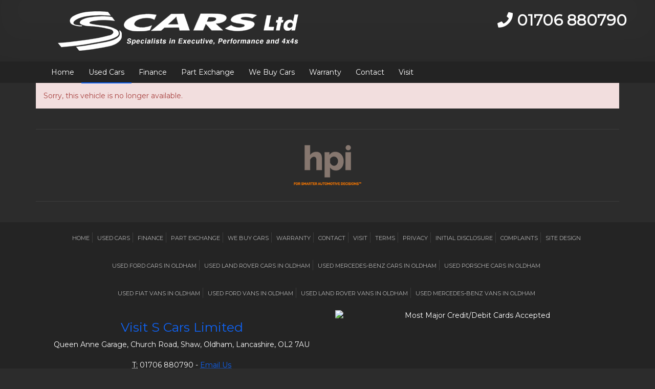

--- FILE ---
content_type: text/html; charset=UTF-8
request_url: https://www.scarsltd.co.uk/detail/1332756/used-ford-ranger-wildtrak-ecoblue-2-0-wildtrak-ecoblue-automatic-oldham
body_size: 13157
content:
<!DOCTYPE html>
<html lang="en">

    <head>
        <meta charset="utf-8">
        <meta http-equiv="X-UA-Compatible" content="IE=edge">
        <meta name="viewport" content="width=device-width, initial-scale=1">
        <title> For Sale in Oldham - S Cars Limited</title>
<meta name="description" content=",  For Sale In Oldham" />
<meta name="keywords" content="Prestige Cars Oldham, Performance Cars Oldham, Sports Cars Oldham, Prestige Car Dealer Lancashire, Super Cars Oldham, Part Exchange Cars, Cars Bought for Cash, Prestige Car Warranties, Oldham, Rochdale, Bury, Bolton, Ashton-under-Lyne, Stockport, Manchester, Lancashire, S Cars, scarsltd.co.uk" />     
<meta name="geo.position" content="53.575024,-2.098494" />
<meta name="geo.country" content="United Kingdom" />
<meta name="geo.placename" content="Oldham" />
<meta name="author" content="Azizi Media" />
<base href="https://www.scarsltd.co.uk/">        <!-- Bootstrap core CSS -->
        <link rel="stylesheet" href="https://maxcdn.bootstrapcdn.com/bootstrap/3.3.7/css/bootstrap.min.css" integrity="sha384-BVYiiSIFeK1dGmJRAkycuHAHRg32OmUcww7on3RYdg4Va+PmSTsz/K68vbdEjh4u" crossorigin="anonymous">
        <!-- Custom styles for this template -->
        <link href="https://use.fontawesome.com/releases/v5.12.0/css/all.css" rel="stylesheet">
        <link href="https://www.scarsltd.co.uk/css/style.css" rel="stylesheet">
                        <link href="https://www.scarsltd.co.uk/css/showroom.css" rel="stylesheet">
        		        	<meta property="og:image" content="https://www.dealermanager.co.uk/images/frontend/images/core/missing-large.gif" />	
            <link href="https://www.dealermanager.co.uk/css/frontend/flexslider.css" rel="stylesheet">
            <link rel="stylesheet" type="text/css" href="https://www.dealermanager.co.uk/css/frontend/jquery.fancybox.min.css">    
         
                <!-- Global site tag (gtag.js) - Google Analytics -->
<script async src="https://www.googletagmanager.com/gtag/js?id=UA-22217558-1"></script>
<script>
  window.dataLayer = window.dataLayer || [];
  function gtag(){dataLayer.push(arguments);}
  gtag('js', new Date());

  gtag('config', 'UA-22217558-1');
</script>

    </head>

    	<body onload="loadPlugin()">
		<!-- Header
================================================== -->
<div class="headerbg">
    <div class="container header">
        <div class="col-xs-12 col-sm-6">
				<a href=""><img src="images/logo.png" class="img-responsive center-block" alt="S Cars Limited"/></a>
        </div>
        <div class="col-xs-12 col-sm-6 tels">
           <a href="tel:01706880790"><i class="fa fa-phone"></i> 01706 880790</a></div>
    </div>
</div>
<div class="clearfix"></div>
<!-- NAVBAR
================================================== -->
<div class="navbar-wrapper">
  <div class="container">
    <div class="navbar navbar-default topnav" role="navigation">
      <div class="container">
        <div class="navbar-header" data-toggle="collapse" data-target="#topnav">
          <button type="button" class="navbar-toggle collapsed" data-toggle="collapse" data-target="#topnav">
            <span class="sr-only">Toggle navigation</span>
            <span class="icon-bar"></span>
            <span class="icon-bar"></span>
            <span class="icon-bar"></span>
          </button>
          <div class="navbar-brand">Menu</div>
        </div>
        <div class="navbar-collapse collapse" id="topnav">
			<ul class="nav navbar-nav">
				<li><a href="https://www.scarsltd.co.uk/">Home</a></li>
                                	<li class="active"><a href="https://www.scarsltd.co.uk/used-cars">Used Cars</a></li>
                                <li><a href="https://www.scarsltd.co.uk/finance">Finance</a></li>
                <li><a href="https://www.scarsltd.co.uk/part-exchange">Part Exchange</a></li>
                <li><a href="https://www.scarsltd.co.uk/we-buy-cars">We Buy Cars</a></li>
                <li><a href="https://www.scarsltd.co.uk/warranty">Warranty</a></li>
			    <li><a href="https://www.scarsltd.co.uk/contact">Contact</a></li>
                <li><a href="https://www.scarsltd.co.uk/location">Visit</a></li>                     
          </ul>
        </div>
      </div>
    </div>
  </div>
</div>
                        <div class="clearfix"></div>
        <!-- Main Site Container -->
        <div class="container marketing content"><div class="alert alert-danger" role="alert"><p>Sorry, this vehicle is no longer available.</p></div>
<div class="clearfix"></div>
<hr class="featurette-divider">
<div class="row">
<div class="logos">
    <div class="col-md-12">
        <img src="images/logo-hpi.png" class="img-responsive center" alt="HPI" />
    </div>
</div>
</div>
<hr class="featurette-divider">
</div>
<!-- Footer
      ================================================== -->

<div class="footer-colour">
<div class="base_links container">
	<ul class="list-inline">
		<li><a href="https://www.scarsltd.co.uk/">Home</a></li>
		<li><a href="https://www.scarsltd.co.uk/used-cars">Used Cars</a></li>
		         
		        
        <li><a href="https://www.scarsltd.co.uk/finance">Finance</a></li>
        <li><a href="https://www.scarsltd.co.uk/part-exchange">Part Exchange</a></li>
        <li><a href="https://www.scarsltd.co.uk/we-buy-cars">We Buy Cars</a></li>
        <li><a href="https://www.scarsltd.co.uk/warranty">Warranty</a></li>
		<li><a href="https://www.scarsltd.co.uk/contact">Contact</a></li>
        <li><a href="https://www.scarsltd.co.uk/location">Visit</a></li> 
		<li><a href="https://www.scarsltd.co.uk/terms">Terms</a></li>
		<li><a href="https://www.scarsltd.co.uk/privacy">Privacy</a></li>
		<li><a href="https://www.scarsltd.co.uk/docs/initial-disclosure-document.pdf" target="_blank">Initial Disclosure</a></li>
		<li><a href="https://www.scarsltd.co.uk/complaints">Complaints</a></li>
		<li><a href="https://www.azizimotors.co.uk/" target="_blank">Site Design</a></li>
	</ul>
</div>
<div class="container base_links">
<ul class="list-inline">
<li><a href="https://www.scarsltd.co.uk/used-cars/FORD">Used FORD Cars in Oldham</a></li>
<li><a href="https://www.scarsltd.co.uk/used-cars/LAND%20ROVER">Used LAND ROVER Cars in Oldham</a></li>
<li><a href="https://www.scarsltd.co.uk/used-cars/MERCEDES-BENZ">Used MERCEDES-BENZ Cars in Oldham</a></li>
<li><a href="https://www.scarsltd.co.uk/used-cars/PORSCHE">Used PORSCHE Cars in Oldham</a></li>
</ul>
</div>
<div class="container base_links">
<ul class="list-inline">
<li><a href="https://www.scarsltd.co.uk/used-vans/FIAT">Used FIAT Vans in Oldham</a></li>
<li><a href="https://www.scarsltd.co.uk/used-vans/FORD">Used FORD Vans in Oldham</a></li>
<li><a href="https://www.scarsltd.co.uk/used-vans/LAND%20ROVER">Used LAND ROVER Vans in Oldham</a></li>
<li><a href="https://www.scarsltd.co.uk/used-vans/MERCEDES-BENZ">Used MERCEDES-BENZ Vans in Oldham</a></li>
</ul>
</div>
<div class="footer">
	<div class="container">
		<div class="col-md-6 text-center">
			<h2>Visit S Cars Limited</h2>
<address>
Queen Anne Garage, Church Road, Shaw, Oldham, Lancashire, OL2 7AU<br/><br/>
<abbr title="Telephone">T:</abbr> 01706 880790 - <abbr title="Email"><span id="e786641526">[javascript protected email address]</span><script type="text/javascript">/*<![CDATA[*/eval("var a=\"PLb1gAcqw0YkjpDEWeTIU5HiSQR8o7@9m+BMhJs4VCt-r_v2OaNn3du6Kf.XylGFxzZ\";var b=a.split(\"\").sort().join(\"\");var c=\"XC3_XpX-C.X3yrb-6bln\";var d=\"\";for(var e=0;e<c.length;e++)d+=b.charAt(a.indexOf(c.charAt(e)));document.getElementById(\"e786641526\").innerHTML=\"<a href=\\\"mailto:\"+d+\"\\\">Email Us</a>\"")/*]]>*/</script></abbr> </address>
		</div>
		<div class="col-md-6 text-center">
						<img src="https://www.dealermanager.co.uk/images/frontend/cards.png" alt="Most Major Credit/Debit Cards Accepted" class="center-block"/>
		</div>
		<div class="clearfix" id="base"></div>
<br>
<div class="text-center"><p>S Cars Limited are a credit broker and not a lender, we are  authorised and regulated by the Financial Conduct Authority. FCA No: 654400. We can introduce you to a limited number of finance providers. We do not charge fees for our Consumer Credit services. We typically receive a payment(s) or other benefits from finance providers should you decide to enter into an agreement with them, typically either a fixed fee or a fixed percentage of the amount you borrow. The payment we receive may vary between finance providers and product types. The payment received does not impact the finance rate offered. All finance applications are subject to status, terms and conditions apply, UK residents only, 18&rsquo;s or over, Guarantees may be required.</p>
<p>Registered in England &amp; Wales: 04365329 Registered Office Address: Queen Anne Garage, Church Road, Shaw OL2 7AU<br />Data Protection No : ZA432037 VAT Reg No : 803199044 </p></div>
	</div>
</div>
</div>
		<!-- Bootstrap core JavaScript
		================================================== -->
		<!-- Placed at the end of the document so the pages load faster -->
		<script src="https://ajax.googleapis.com/ajax/libs/jquery/1.12.4/jquery.min.js"></script>
		<script src="https://maxcdn.bootstrapcdn.com/bootstrap/3.3.7/js/bootstrap.min.js" integrity="sha384-Tc5IQib027qvyjSMfHjOMaLkfuWVxZxUPnCJA7l2mCWNIpG9mGCD8wGNIcPD7Txa" crossorigin="anonymous"></script>
		<!-- Parallax -->
       <script src="https://www.dealermanager.co.uk/js/frontend/parallax.min.js"></script>
		<script src="https://www.dealermanager.co.uk/js/frontend/jquery.cookiesdirective.js"></script>
        <script>
        $(document).ready(function(){
            // Cookie setting script wrapper
            var cookieScripts = function () {
                // Internal javascript called
                console.log("Running");
            }	
            $.cookiesDirective({
                privacyPolicyUri: 'privacy',
                explicitConsent: false,
                position : 'bottom',
                scriptWrapper: cookieScripts, 
                cookieScripts: 'Google Analytics ', 
                backgroundColor: '#52B54A',
                linkColor: '#ffffff'
            });
        });
        </script> 
		<!-- IE10 viewport hack for Surface/desktop Windows 8 bug -->
		<script src="https://www.dealermanager.co.uk/js/frontend/ie10-viewport-bug-workaround.js"></script>
        		
        		        <script src="https://www.dealermanager.co.uk/js/frontend/jquery.flexslider.js"></script>
			<script>
            $(window).load(function() {
              // The slider being synced must be initialized first
              $('#carousel').flexslider({
                animation: "slide",
                controlNav: false,
                animationLoop: false,
                slideshow: false,
                itemWidth: 64,
                itemMargin: 5,
				smoothHeight: true,
                asNavFor: '#slider'
              });
               
              $('#slider').flexslider({
                animation: "slide",
                controlNav: false,
                animationLoop: false,
                slideshow: false,
				smoothHeight: true,
                sync: "#carousel"
              });
            });
            </script>
            <script src="https://www.dealermanager.co.uk/js/frontend/jquery.fancybox.min.js"></script>
			<script>
                $("[data-fancybox]").fancybox({
                    // Options will go here
                });
            </script> 
			<script src="https://www.dealermanager.co.uk/js/frontend/script.js"></script>
            <script>
                    
            $('h2.section span').click(function(){
                var className = $(this).attr('class');
                $(this).addClass('active').siblings().removeClass('active');
                $("#" + className).addClass('active').siblings().removeClass('active');
            });
            $('select.section').change(function(){
                var className = $(this).val();
                $("#" + className).addClass('active').siblings().removeClass('active');
            });
            </script>
            <script>
                $(function () {
                   var activeTab = $('[href="' + location.hash + '"]');
                   activeTab && activeTab.tab('show');
                });
            </script>            
		        
				        
		<script>
            // Animated Scroll To Top
            $("a.top").click(function() {
                $("html, body").animate({
                    scrollTop: 0
                }, "slow");
                return false;
            });
        </script>        
		<script>
		
            var bottom = $('.topnav').offset().top;
            $(window).scroll(function() {
                if ($(this).scrollTop() > bottom) {
                    $('.topnav').addClass('navbar-fixed-top');
                } else {
                    $('.topnav').removeClass('navbar-fixed-top');
                }
            });
            $(function() {
                $('[data-toggle="tooltip"]').tooltip()
            })
        </script>
</body>

</html>

--- FILE ---
content_type: text/css
request_url: https://www.scarsltd.co.uk/css/style.css
body_size: 21605
content:
@import url('https://fonts.googleapis.com/css?family=Montserrat:300,400');
/* GLOBAL STYLES
-------------------------------------------------- */
/* Padding below the footer and lighter body text */

body {
	color: #FFF;
	font-size: 14px;
	font-family: 'Montserrat', sans-serif;
	background-color: #2c2c2c;
}
#impliedsubmit{
	background-color:#C00;
	padding:5px;
	width:100%;
}
/* CUSTOMIZE THE NAVBAR
-------------------------------------------------- */

.center {
    text-align: center;
}
.marketing {
    padding-bottom: 20px;
}
/* Special class on .container surrounding .navbar, used for positioning it into place. */

.navbar-wrapper {
    z-index: 20;
    width: 100%;
    background: #232323;
}
/* Flip around the padding for proper display in narrow viewports */

.navbar-wrapper > .container {
    padding-right: 0;
    padding-left: 0;
}
.navbar-wrapper .navbar {
    padding-right: 15px;
    padding-left: 15px;
    margin: 0;
}
.navbar-wrapper .navbar .container {
    width: auto;
    max-width: 1170px;
}
.navbar-nav>li>a {
	padding-top: 7px;
	padding-bottom: 7px;
}
.navbar {
    min-height: 20px;
}
.nav>li>a {
    padding: 10px 14px;
}
.navbar-toggle {
    margin-top: 5px !important;
    margin-bottom: 5px !important;
}
.navbar-default .navbar-toggle:focus, .navbar-default .navbar-toggle:hover {
    background-color: #fff;
}
.navbar-default .navbar-nav>.active>a,
.navbar-default .navbar-nav>.active>a:hover,
.navbar-default .navbar-nav>.active>a:focus {
	color: #fff;
    background: none;
    text-shadow: none;
    box-shadow: 0 2px 0 #0f63f5;
}
.navbar-default .navbar-nav>li>a:hover,
.navbar-default .navbar-nav>li>a:focus {
    color: #fff;
	text-shadow:none;
	background:#2c2c2c;
}
.navbar-default .navbar-nav>.open>a,
.navbar-default .navbar-nav>.open>a:hover,
.navbar-default .navbar-nav>.open>a:focus {
    color: #fff;
	text-shadow:none;
	background:#2c2c2c;
}
.navbar-default {
    background-color: #232323;
    border-color: #232323;
}
.navbar-default .navbar-nav>li>a {
	color: #fff;
	text-shadow: none;
}
.topnav .navbar-brand {
    display: none;
}
.dropdown-menu>li>a {
	display: block;
	padding: 3px 20px;
	clear: both;
	line-height: 1.42857;
	color: #fff;
	white-space: nowrap;
}
.navbar-default .navbar-toggle {
    border-color: #242424;
}
.navbar-default .navbar-collapse, .navbar-default .navbar-form {
    border-color: #2a2a2a;
}
.navbar-default .navbar-toggle .icon-bar {
    background-color: #0f63f5;
}
/* CUSTOMIZE THE HEADER
-------------------------------------------------- */

.header {
    padding: 20px 0;
    display: block;
}
.headerbg {
    /* box-shadow: inset 0 -20px 25px rgba(0,0,0,0.1); */
    box-shadow: inset 0 -40px 50px rgba(0,0,0,0.05);
    border: none;
}
.header .tels {
	line-height: 40px;
	text-align: right;
	font-size: 30px;
	padding: 0px 0 0px;
	position: relative;
	font-weight: bold;
}
.header .tels.withsubline {
    padding-top: 10px;
}
.header .tels span {
	font-size: 21px;
	font-weight: bold;
}
.header .tels small {
    font-size: 14px;
    position: absolute;
    right: 0;
    bottom: -20px;
    font-weight: bold;
}
.header h2 {
    color: #0f63f5;
    margin: 0;
    font-size: 24px;
}
.header h2 a:hover {
    text-decoration: none;
}
.header .tels small {
    font-size: 14px;
    position: absolute;
    right: 0;
    bottom: -20px;
    font-weight: bold;
}
.header .tels a {
    color: #fff;
}
.header .tels a:hover {
    text-decoration: none;
}
.header .btn-social {
    background: #fff;
    border: solid 1px #eaeaea;
    color: #354144;
    padding: 5px 10px;
    line-height: 30px;
}
.header .btn-social .fa {
    font-size: 25px;
    vertical-align: middle;
    padding: 0;
    margin: 0 10px 0 0;
}
.openingHours {
    width: 220px;
}
.openingHours td {
	background: #fff;
	font-family: BlairITCStd;
	font-size: 11px;
}
.openingHours .table {
    margin: 0;
}
.t1_contact {
    width: 360px;
    margin-right: 40px;
}
.contact-hours {
    position: relative;
    display: inline-block;
    zoom: 1;
    * display: inline;
    vertical-align: top;
    width: 100%;
    margin: 0 0 10px;
    padding: 0;
    list-style: none;
    line-height: 20px;
}
.contact-hours .active {
    color: #0f63f5;
}
.contact-hours ul li {
    width: 100%;
    font-size: 12px;
}
.contact-hours span {
    width: 50%;
    float: left;
}
.dot {
    float: left;
    padding: 3px;
}
.header small.tag {
    /* 
	BEFORE STRAPLINE
	===================
	font-size:21px;
	font-weight:bold;
	height:40px;
	text-align:center;
	display:block;
	width:100%;
*/
    
    font-size: 22px;
    font-weight: bold;
    display: block;
    width: 100%;
    line-height: 25px;
    padding-top: 0px;
    text-align: center;
}
.header .table {
    font-size: 20px;
    min-width: 170px;
    float: right;
    margin: 30px 0;
    padding: 0;
    line-height: 30px;
    width: 170px;
    height: 60px;
}
.header .table td,
.header .table tr {
    border: none;
    padding: 0;
}
/* CUSTOMIZE THE CAROUSEL
-------------------------------------------------- */
/* Carousel base class */

.carousel {
    height: auto;
    margin-left: auto;
    margin-right: auto;
}
/* Since positioning the image, we need to help out the caption */

.carousel-caption {
    z-index: 10;
    right: 10%;
    left: 10%;
    bottom: 5%;
}
/* Declare heights because of positioning of img element */

.carousel .item {
    height: auto;
    max-height: 500px;
    background-color: #a9a9a9;
}
.carousel .item h1 {
    text-shadow: 0 1px 2px rgba(0, 0, 0, 0.8), 0 0 20px rgba(0, 0, 0, 0.8);
    font-size: 35px;
}
.carousel .item h1 em {
    font-style: normal;
    background-color: rgba(0, 0, 0, 0.5);
    padding: 10px 10px;
}
.carousel-inner > .item > img {
    width: 100% !important;
    max-width: none !important;
    min-width: none !important;
    height: auto;
    margin: 0 auto;
}
.carousel .item .btn-lg {
    font-size: 15px;
}
.carousel.stock {
    margin-bottom: 0 !important;
    min-height: 0 !important;
}
.carousel.stock .item {
    min-height: auto !important;
}
#scrollingStock.carousel .item {
    min-height: 0 !important;
    background: none !important;
}
#scrollingStock.carousel .item .thumbnail {
    margin-top: 10px;
    margin-bottom: 10px;
}
#scrollingStock.carousel .item .thumbnail .caption h3 {
    padding: 0;
    margin: 0 0 10px;
    font-size: 15px;
}
#scrollingStock.carousel .item .thumbnail .caption .btn {
    width: 100%;
}
#scrollingStock.carousel .carousel-control {
    background: none !important;
    color: #666 !important;
    width: 30px;
}
#scrollingStock.carousel .carousel-control.left span.glyphicon,
#scrollingStock.carousel .carousel-control.right span.glyphicon {
    font-size: 10px !important;
    background: #000;
    color: #fff;
    border-radius: 15px;
    line-height: 30px;
    width: 30px;
    height: 30px;
    text-shadow: none;
}
#scrollingStock.carousel .carousel-control.left {
    left: 10px;
}
#scrollingStock.carousel .carousel-control.right {
    right: 10px;
}
#scrollingStock h2 {
    margin: 0;
    padding: 0;
}
#scrollingStock h3 {
    font-size: 20px;
}
.rev_slider_wrapper .featured{
	width:100%;
	font-size:24px;
	font-weight:700;
	border:1px solid #fff;
}
.sliderbar{
	width:100%;
	float:left;
	padding-top:10px;
	padding-bottom:10px;
	background: #0f63f5;
	text-align:center;
	margin-bottom:20px;
}
.sliderbar .white{
	color:#fff;
	font-size:20px;
	text-transform:uppercase;
	text-align:center;
}
/* SEARCH BAR
-------------------------------------------------- */

.search {
    margin-top: 20px;
}
.search .navbar-brand,
.search .navbar-brand:hover,
.search .navbar-nav>li>a {
    padding-top: 14px;
    color: #fff;
}
.search .navbar-brand {
    font-size: 13px;
}
.search .navbar-nav>li>a {
    padding-bottom: 16px;
}
.search .navbar-nav>li>a:hover {
    text-decoration: none;
}
#SearchForm{
	margin-bottom:10px;
}
/*
.navbar-form{
  padding-top:5px;
  padding-bottom:0;
  margin-top:0;
  margin-bottom:5px;
}
.navbar-brand{
  font-size:13px;
  padding-top:0;
  padding-bottom:0;
  height: 42px;
  line-height:42px;
}
.form-control{
  padding-top:0;
  padding-bottom:0;
  height: 32px;
}*/
/* MARKETING CONTENT
-------------------------------------------------- */
/* Center align the text within the three columns below the carousel */

.marketing .col-lg-3,
.marketing .col-lg-4 {
    margin-bottom: 20px;
    text-align: center;
}
.marketing h2 {
    font-weight: normal;
}
.marketing .col-lg-3 p,
.marketing .col-lg-4 p {
    margin-right: 10px;
    margin-left: 10px;
}
.circles h2 {
    font-size: 18px;
}
.icon {
    width: 80px;
    height: 80px;
    display: block;
    background: #eee;
    border-radius: 40px;
    margin: 0 auto;
    text-align: center;
    box-shadow: inset -20px -20px 30px #ddd;
}
.icon span.glyphicon {
    line-height: 80px;
    font-size: 35px;
    width: 80px;
    text-align: center;
    text-shadow: 1px 1px 0 rgba(255, 255, 255, 0.5);
}
/* Featurettes
------------------------- */

.featurette-divider {
    margin: 20px 0;
    /* Space out the Bootstrap <hr> more */
}
/* Thin out the marketing headings */

.featurette-heading {
    font-weight: 300;
    line-height: 1;
    letter-spacing: -1px;
    font-size: 35px !important;
}
#map-canvas {
    width: 100%;
    height: 500px;
}
.mapdir{
	margin-top:20px;
	background:#fff;
}
.adp-directions {
    width: 100%;
}
.datepicker{
	color:#333 !important;
}
/* RESPONSIVE CSS
-------------------------------------------------- */

@media (min-width: 768px) {
    /* Navbar positioning foo */
    
    .navbar-wrapper {
        /*margin-top: 20px;*/
    }
    .navbar-wrapper .navbar {
        padding-right: 0;
        padding-left: 0;
    }
    /* The navbar becomes detached from the top, so we round the corners */
    
    .navbar-wrapper .navbar {}
    /* Bump up size of carousel content */
    
    .carousel-caption p {
        margin-bottom: 20px;
        font-size: 21px;
        line-height: 1.4;
    }
    .featurette-heading {
        font-size: 50px;
    }
}
@media (min-width: 992px) {
    .featurette-heading {
        margin-top: 20px;
        color: #151515;
    }
}
@media (max-width: 876px) {
    .weather,
    .clocks {
        display: none;
    }
}
@media (max-width: 950px) {
    .navbar-wrapper .container {
        padding: 0;
    }
}
@media (max-width: 992px) {
    .header {
        text-align: center;
    }
    .header img {
        max-width: 100%;
        width: auto;
        height: auto
    }
    .header table {
        float: none !important;
        margin: 0 auto 20px !important;
    }
}
/* FOOTER
-------------------------------------------------- */

.footer {
    padding-top: 10px;
    color: #fff;
}
.footer-colour{
	background-color: #242424;
	padding-bottom: 30px;
}
/* SHOWROOM */

#datepicker {
    padding: 10px;
    background: #fff;
}
.submit {
    margin: 20px 0;
}
span.required {
    color: #F00;
}
#finexample .control-label {
    text-align: right;
}
/* Showroom */

.sold {
    position: absolute;
    left: 15px;
    top: 0;
}
h2.pull-right {
    margin: 0;
}
.finance h2 {
    margin: 10px 0 20px !important;
    padding: 0 0 10px !important;
    border-bottom: solid 1px #eee !important;
    font-size: 30px !important;
}
.finance .alert {
    margin: 20px 0 0;
}
.finance label {
    display: block;
    font-weight: bold;
    margin: 0;
}
.finance .col-sm-4 {
    margin-bottom: 10px;
}
.alert {
    border-radius: 0 !important;
    border: none;
}
.red {
    background: #d90000;
}
.red span {
    font-size: 20px;
    font-weight: 700;
}
.red-alert-link,
.red-alert-link:hover {
    color: #fff;
}
.black {
    color: #000;
}
.pagination {
    margin: 0 0 20px;
}
.finance h2 {
    margin: 10px 0 20px;
    padding: 0 0 10px;
    border-bottom: solid 1px #eee;
}
li.cleared {
    border-top: 1px solid #ccc;
}
#slider .slides {
    margin: 0;
}
.clear {
    clear: both;
}
.news .thumbnail {
    margin: 0 20px 20px 0;
    width: 200px;
    height: auto;
}
.news .thumbnail img {
    width: 100%;
    height: auto;
    display: block;
}
.news .image {
    float: right;
    margin: 0 0 20px 20px;
    display: block;
}
.ibs {
    margin-top: 23px !important;
    margin-bottom: 23px !important;
}
.logos img {
    margin: 10px auto;
}
.base_links {
    padding-top: 20px;
    text-align: center;
}
.base_links a {
    color: #b5b5b5;
    font-size: 11px;
    text-transform: uppercase;
}
.base_links a:hover,
.base_links .active a {
    color: #0f63f5;
    text-decoration: none;
}
.base_links li {
    border-right: solid 1px #3c3c3c;
    margin-bottom: 4px;
}
.base_links li:last-child {
    border-right: none;
}
@media (max-width: 992px) {
	.car {
		min-height: 214px !important;
	}	
}
@media (max-width: 768px) {
    #myCarousel {
        display: none;
    }
    .carousel .item .btn-lg {
        padding: 10px !important;
        font-size: 13px !important;
        line-height: 13px !important;
    }
    .carousel .item h1 {
        font-size: 20px;
    }
    .header,
    .header img {
        margin: 0 auto;
    }
    .header .tels {
        text-align: center !important;
    }
    .header .tels small {
        text-align: center !important;
        left: 0;
        width: 100%;
    }
    .header .tels {
        line-height: 30px;
        text-align: right;
        font-size: 24px;
        padding: 10px 0 17px;
        position: relative;
    }
    .header .tels span {
        font-size: 24px;
    }
    .desktop {
        display: none;
    }
	.car {
		min-height: 248px !important;
	}	
}

@media (max-width: 500px) {
    .topnav .navbar-brand,
    .topnav .navbar-brand:hover {
        display: block;
        color: #fff;
        padding-top: 15px;
        font-size: 12px;
    }
}
/*
@media (max-width: 768px) {
	.gauge{
		width: 100% !important;
		float: none !important;
		margin:0 0 60px !important;
	}
	.fulldetails ul.emissions {
		width: 100% !important;
	}
}
*/
.label-danger {
    background-color: #0048a1;
}
hr.showroom {
    border-color: #3c3c3c;
}
.btn-danger {
    font-size: 20px;
    color: #FFF;
}
h1.sectionhead {
    /*text-align: center;*/
}
.wheretogo{
	background:#242424;
	padding:30px 0;
	margin:0;
}
.wheretogo h2{
	color:#fff;
	text-align:center;
	margin:0 0 20px;
	padding:0;
	font-size:23px;
}
.wheretogo .radio-inline{
	color:#fff;
}
.brands {
    text-align: center;
	/*padding:20px;*/
}
.brands a{
	/*background:rgba(255,255,255,0.8);
	border-radius:50%;*/
	display:inline-block;
	margin-top:2px;
	margin-bottom:2px;
	padding:7px;
}
/*.brands a:hover{
	background:rgba(255,255,255,1.0);
	border-radius:50%;
	display:inline-block;
}*/
.brands img {
	margin: 0;
}
.boxhome{
	padding:0;
	margin:0;
	position:relative;
	overflow:hidden;
	cursor:pointer;
}
.boxhome h2{
	position:absolute;
	top:50%;
	left:50%;
	transform: translate(-50%,-50%);
	-webkit-transform: translate(-50%,-50%);
	margin:0;
	padding:0;
	color:#fff;
	display:block;
	width:100%;
	text-align:center;
	font-size:35px;
	text-shadow:1px 1px 0 rgba(0,0,0,0.8),0 0 600px #000;
	z-index:5;
}
.boxhome a{
	position:absolute;
	left:0;
	right:0;
	top:0;
	bottom:0;
	width:100%;
	height:100%;
	z-index:6;
}
.boxhome .shadow{
	background:rgba(0,0,0,0.5);
	position:absolute;
	left:0;
	right:0;
	bottom:0;
	top:0;
	width:100%;
	height:100%;
	transition: all .6s ease-in-out;
	-webkit-transition: all .6s ease-in-out;
}
.boxhome:hover .shadow{
	background:rgba(0,0,0,0.7);
}
.img a {
    display: block;
    position: relative;
    padding: 0;
    margin: 0;
    text-decoration: none;
    transition: all .5s;
    -webkit-transition: all .5s;
}
.img a span {
    display: block;
    position: absolute;
    top: 20px;
    left: 0;
    padding: 15px;
    background: #d10101;
    color: #fff;
    font-weight: bold;
    text-transform: uppercase;
    transition: all .5s;
    -webkit-transition: all .5s;
}
.img.right a span {
    left: auto;
    right: 0;
    transition: all .5s;
    -webkit-transition: all .5s;
}
.img a:hover span {
    background: #000;
    color: #fff;
    transition: all .5s;
    -webkit-transition: all .5s;
}
.underline {
    padding: 0 0 20px 0;
    font-size: 20px;
}
.ddfm label {
    width: 100%;
}
.ddfm .form-control {
    margin-bottom: 30px;
}
.ddfm .form-control .date {
    width: 40%;
}
.ddfm .fmverify,
.ddfm .fmdate {
    width: 20%;
    height: 34px;
    padding: 6px 12px;
    font-size: 14px;
    line-height: 1.42857143;
    color: #555;
    background-color: #fff;
    background-image: none;
    border: 1px solid #ccc;
    border-radius: 4px;
    margin-bottom: 30px;
}
.required {
    color: #F00;
}
.ddfm img {
    margin: 0 10px;
}
.disclaimer {
    padding: 10px 0;
}
/* Car of the Week - Image Section */

.t1_home_featured .t1_feature_image {
    position: relative;
    z-index: 1;
    margin: 0 !important;
    overflow: hidden;
    cursor: pointer;
}
.t1_home_featured {
	float: left;
	padding: 10px;
	margin-top: 20px;
}
.t1_home_featured .t1_feature_image h3 {
    position: absolute;
    bottom: 20px;
    left: 0;
    z-index: 2;
    height: 40px;
    line-height: 40px;
    padding: 0 20px;
    margin: 0;
    font-size: 20px;
    font-weight: 400;
    color: #fff;
    background-color: #0f63f5;
}
.t1_home_featured .t1_feature_image img {
    position: relative;
    z-index: 1;
    width: 100%;
    height: auto;
    left: -15px;
}
/* Car of the Week - Information Section*/

.t1_home_featured .t1_feature_info {
    position: relative;
    z-index: 1;
    float: left;
}
.t1_home_featured .t1_feature_info h1,
.t1_home_featured .t1_feature_info h2 {
    padding: 0;
    margin: 0 0 20px;
}
.t1_home_featured .t1_feature_info h1 {
    font-size: 24px;
    font-weight: 700;
    line-height: 30px;
}
.t1_home_featured .t1_feature_info h2 {
    font-size: 24px;
    font-weight: 700;
    line-height: 40px;
}
.t1_home_featured .t1_feature_info .t1_cta {
    margin: 20px 0;
}
.btn-success,
.btn-primary {
    color: #fff;
    background-color: #0f63f5;
    border-color: #0f63f5;
}
.btn-success:hover,
.btn-primary:hover {
    color: #fff;
    background-color: #222;
    border-color: #222;
}
.car {
    position: relative;
    min-height: 194px;
    transition: all .2s ease-in-out;
    /* overflow: hidden; */    
    box-sizing: border-box;
    cursor: pointer;
}
.archive-cars{
	padding-top:10px;
	padding-bottom:10px;
}
.archive-cars h2 {
	font-size: 15px;
	min-height: 90px;
	color: #fff;
}
.vehicles {
    margin-top: -30px;
    padding: 50px 0 10px;
}
.vehicles img {
    opacity: 0.5;
}
.vehicles img:hover {
    opacity: 0.9;
}
.vehicles h2 {
    font-size: 30px !important;
}

.footer a{
	color: #0f63f5;
}
.footer a:hover{
	color: #777;
	text-decoration: none;
}
a {
	color: #0f63f5;
	text-decoration: none;
}
a:hover {
	color: #fff;
}
.table>tbody>tr.success>td, .table>tbody>tr.success>th, .table>tbody>tr>td.success, .table>tbody>tr>th.success, .table>tfoot>tr.success>td, .table>tfoot>tr.success>th, .table>tfoot>tr>td.success, .table>tfoot>tr>th.success, .table>thead>tr.success>td, .table>thead>tr.success>th, .table>thead>tr>td.success, .table>thead>tr>th.success {
    background-color: #F9F1F1;
}
.featuredbg{
	background-color: #2a2a2a;
	padding:20px 0;
	margin-top:-20px;
}
.archive-car-price{
	color: #fff;
	font-size: 18px;
	font-weight: normal;
}
.archive-car-price .btn{
	border-radius: 0;
	padding-top:5px;
	padding-bottom:5px;
}
.featured{
	width:100%;
	font-size: 16px !important;
}
.featured span{
	font-weight:700;
}
.btn-default{
	color: #FFF;
	background-color: #222;
	border: 1px solid #222;
}
.btn-default:hover{
	color: #FFF;
	background-color: #0f63f5;
	border: 1px solid #0f63f5;
}
h1,h2{
	/*text-align: center;*/
}
h1{
	font-size: 30px;
	color: #fff;
}
h1.white{
	color: #FFF;
	font-size: 35px;
}
h2{
	font-size: 25px;
	color: #0f63f5;
}
h2.service, h3.service{
	margin: 0px;
	padding: 0px;
}
h4.service{
	font-weight: normal;
	margin-top: 15px;
	font-size: 14px;
}
.financespecialists h1{
	font-size: 50px;
	margin: 0px;
	padding: 0px;
}
.financespecialists h2{
	font-size: 30px;
	margin: 0px;
	padding: 0px;
	color: #354144;
}
img.profile{
	border-radius:160px;
}
.page-header {
    border-bottom: 1px solid #3c3c3c;
}
hr {
    border-top: 1px solid #3c3c3c;
}
.video{
	/*margin-bottom:20px;*/
}
.videoContainer {
    position: relative;
}
.playBtn {
    opacity: 0.5;
    filter: alpha(opacity=50); /* For IE8 and earlier */	
    position: absolute;
    width: 96px;
    height: 96px;
    left: 50%;
    top: 50%;
    margin-left: -48px; /*half of the width */
    margin-top: -48px; /*half of the height */
}
.playBtn:hover {
    opacity: 1.0;
    filter: alpha(opacity=100); /* For IE8 and earlier */
}
.autocomplete {
    position: relative;
    display: inline-block;
}
.autocomplete-suggestions {
    border: 1px solid #999;
    background: #FFF;
    cursor: default;
    overflow: auto;
    -webkit-box-shadow: 1px 4px 3px rgba(50, 50, 50, 0.64);
    -moz-box-shadow: 1px 4px 3px rgba(50, 50, 50, 0.64);
    box-shadow: 1px 4px 3px rgba(50, 50, 50, 0.64);
}
.autocomplete-suggestion {
    padding: 2px 5px;
    white-space: nowrap;
    overflow: hidden;
}
.autocomplete-selected {
    background: #F0F0F0;
}
.autocomplete-suggestions strong {
    font-weight: normal;
    color: #3399FF;
}
.free{
	color:#999;
}
#pcode,
#prevpcode,
#emppcode,
#prevemppcode{
	text-transform:uppercase;
}
.has-error .control-label,
.has-error label{
    color:#e56464;
    font-weight: 700;
}
.has-error .form-control,
.has-error .form-select{
    background-color:#f8d7da;
    border:1px solid #e56464;
}
.has-error .input-group-text{
    background-color:#e56464;
    border:1px solid #e56464;
    color:#fff;
}

--- FILE ---
content_type: text/css
request_url: https://www.scarsltd.co.uk/css/showroom.css
body_size: 16223
content:
@charset "utf-8";
/* CSS Document */
#showroom h1.vehicle{
	font-size:25px;
	font-weight:bold;
	margin:0 0 20px;
	text-align:left;
}
#showroom h2.price{
	margin: 0 0 20px;
	color:#0f63f5;
	font-weight:700;
	line-height:20px;
	text-align:right
}
.saving{
	font-size:18px;
}
#showroom h1.page-header {
    font-size: 35px;
    padding: 0 0 20px;
    margin: 20px 0;
    text-align: center;
}
#showroom h3.page-header {
    font-size: 24px;
    padding: 0 0 20px;
    margin: 20px 0;
    text-align: center;
}
#showroom .label-default{
	background:#eee !important;
	color:#333 !important;
}
.row.icons span img{
	width:20px;
	height:auto;
	margin-top:-4px;
	margin-right:5px;
}
.row.icons .col-xs-4,
.row.icons .col-xs-6{
	margin-bottom:20px;
}
.row.icons ul.hfeature li{
	margin-bottom:12px;
}
.row.icons ul.hfeature{
	list-style:none;
	padding-left:0;
}
.row.icons ul.hfeature .glyphicon{
	color:#0f63f5;
	margin-right:5px;
}
.nopad{
	padding:0;
}
/* The ribbons */
#showroom #slider,#showroom .thumbnail{
	position:relative;
	overflow:hidden;
}
#showroom .corner-ribbon{
  width: 200px;
  font-weight:700;
  font-size:16px;
  background: #e43;
  position: absolute;
  top: 25px;
  left: -50px;
  text-align: center;
  line-height: 50px;
  letter-spacing: 1px;
  color: #f0f0f0;
  transform: rotate(-45deg);
  -webkit-transform: rotate(-45deg);
  z-index:999;
}

/* Custom styles */

#showroom .corner-ribbon.sticky{
  position: fixed;
}

#showroom .corner-ribbon.shadow{
  box-shadow: 0 0 3px rgba(0,0,0,.3);
}

/* Different positions */

#showroom .corner-ribbon.top-left{
  top: 25px;
  left: -50px;
  transform: rotate(-45deg);
  -webkit-transform: rotate(-45deg);
}

#showroom .corner-ribbon.top-right{
  top: 25px;
  right: -50px;
  left: auto;
  transform: rotate(45deg);
  -webkit-transform: rotate(45deg);
}

#showroom .corner-ribbon.bottom-left{
  top: auto;
  bottom: 25px;
  left: -50px;
  transform: rotate(45deg);
  -webkit-transform: rotate(45deg);
}

#showroom .corner-ribbon.bottom-right{
  top: auto;
  right: -50px;
  bottom: 25px;
  left: auto;
  transform: rotate(-45deg);
  -webkit-transform: rotate(-45deg);
}

/* Colors */
#showroom .corner-ribbon.white{
	background: #f0f0f0;
	color: #555;
}
#showroom .corner-ribbon.black{
	background: #333;
}
#showroom .corner-ribbon.grey{
	background: #999;
}
#showroom .corner-ribbon.blue{
	background: #39d;
}
#showroom .corner-ribbon.green{
	background: #2c7;
}
#showroom .corner-ribbon.turquoise{
	background: #1b9;
}
#showroom .corner-ribbon.purple{
	background: #95b;
}
#showroom .corner-ribbon.red{
	background: #e43;
}
#showroom .corner-ribbon.orange{
	background: #e82;
}
#showroom .corner-ribbon.yellow{
	background: #ec0;
}
#showroom .linked{
	cursor:pointer;
}
#showroom .center,.center th{
	text-align:center;
}
#showroom .center th{
	background:#354144;
	color:#fff;
}

#showroom .btn-group-vertical.cta{
	width:100%;
}
#showroom .btn-group-vertical.cta span{
	margin-left:10px;
	font-weight:700;
}
#showroom .cta .btn{
	text-align:left;
	margin-bottom:10px;
	width:100%;
	text-indent:10px;
	padding-left:0;
	padding-right:0;
}
#showroom .cta .btn .glyphicon {
	margin-right:10px;
	top:2px;
}
#showroom .cta .btn.btn-enquire{
	text-align:center !important;
	border:none;
	background:#da251c !important;
	color:#fff;
}
#showroom .cta .btn.btn-enquire:hover,
#showroom .cta .btn.btn-enquire:focus{
	background:#b00900 !important;
}

#showroom .tab-content{
	padding:20px 0;
}
#showroom .tab-content h2{
	font-size:20px;
}

#showroom .features li,
#showroom .labelicons li,
#showroom .spec li,
#showroom .safety li{
	margin-bottom:10px;
}
#showroom .labelicons label img{
	width:20px;
	height:auto;
	margin:0 10px 0 0;
}
#showroom .features li label,
#showroom .spec li label{
	display:block;
}

/* Animations */
@-moz-keyframes bounce {
  0%, 20%, 50%, 80%, 100% {
    -moz-transform: translateY(0);
    transform: translateY(0);
  }
  40% {
    -moz-transform: translateY(-30px);
    transform: translateY(-30px);
  }
  60% {
    -moz-transform: translateY(-15px);
    transform: translateY(-15px);
  }
}
@-webkit-keyframes bounce {
  0%, 20%, 50%, 80%, 100% {
    -webkit-transform: translateY(0);
    transform: translateY(0);
  }
  40% {
    -webkit-transform: translateY(-30px);
    transform: translateY(-30px);
  }
  60% {
    -webkit-transform: translateY(-15px);
    transform: translateY(-15px);
  }
}
@keyframes bounce {
  0%, 20%, 50%, 80%, 100% {
    -moz-transform: translateY(0);
    -ms-transform: translateY(0);
    -webkit-transform: translateY(0);
    transform: translateY(0);
  }
  40% {
    -moz-transform: translateY(-30px);
    -ms-transform: translateY(-30px);
    -webkit-transform: translateY(-30px);
    transform: translateY(-30px);
  }
  60% {
    -moz-transform: translateY(-15px);
    -ms-transform: translateY(-15px);
    -webkit-transform: translateY(-15px);
    transform: translateY(-15px);
  }
}
.financecalc label{
	margin:20px 0 10px;
}
.tab-content .glyphicon {
	margin-right:15px;
}
.finex label{
	display:block;
	margin:20px 0 0;
}
.finex h2{
	margin-top:0;
}
.finex .alert{
	margin:20px 0 0;
}
.finance h2 {
	margin: 10px 0 20px !important;
	padding: 0 0 10px !important;
	border-bottom: solid 1px #eee !important;
	font-size:30px !important;
}
.finance .alert{
	margin:20px 0 0;
}
.finance label {
	display: block;
	font-weight: bold;
	margin: 0;
}
.finance .col-sm-4 {
	margin-bottom: 10px;
}
.row.icons span img{
	width:20px;height:auto;
	margin-top:-4px;
	margin-right:5px;
}
.row.icons .col-xs-4{
	margin-bottom:20px;
}
.pagination{
	margin:0 0 20px;
}
.finance h2{
	margin:10px 0 20px;
	padding:0 0 10px;
	border-bottom: solid 1px #eee;
}

li.cleared{
	border-top:1px solid #eee;
}

#slider .slides{
	margin:0;
}
/* GAUGE */
.gauge{
	width:30%;
	height:150px;
	margin:0 0 60px;
	padding:0;
	position:relative;
	border-radius:300px 300px 0 0;
	float:left;
}
.gauge.center{
	margin:0 5%;
}
.gauge.fuel{
	background-image: url('https://www.dealermanager.co.uk/images/frontend/eco.png');
	background-repeat:no-repeat;
	background-position: top center;
	border-radius:300px 300px 0 0;
	background-size:100% 100%;
}
@-webkit-keyframes rotate{
	0%{-webkit-transform:rotate(0deg)}
	100%{}
}
@keyframes rotate{
	0%{transform:rotate(0deg)}
	100%{}
}

.gauge .bar{
	width:100%;
	height:300px;
	background:url('https://www.dealermanager.co.uk/images/frontend/ticker.png') no-repeat;
	background-size:100% 100%;
	-webkit-animation:rotate 2s 0s both;
	animation:rotate 2s 0s both;
	
}
.gauge label{
	width:100%;
	position:absolute;
	bottom:-60px;
	left:0;
	text-align:center;
	line-height:20px;
	font-weight:bold;
	font-size:15px;
}
.gauge label span{
	font-weight:normal;
	font-size:11px;
}
@media (max-width: 768px) {
	.gauge{
		width: 300px !important;
		height:150px !important;
		float: none !important;
		margin:0 auto 60px !important;
		display:block;
	}
	ul.emissions {
		width: 100% !important;
	}
}
/* EMISSIONS */
@-webkit-keyframes width{
	0% { width:0%;}
	100%{ width:100%;}
}
@-webkit-keyframes slidein{
	0% { top:-30px;}
	100%{ }
}
@keyframes width{
	0% { width:0%;}
	100%{ width:100%;}
}
@keyframes slidein{
	0% { top:-30px;}
	100%{ }
}

ul.emissions{
	width:640px;
	list-style:none;
	padding:0;
	margin:0;
	position:relative;
	overflow:hidden;
	background:url('https://www.dealermanager.co.uk/images/frontend/guide.png') right top;
}
ul.emissions li{
	clear:both;
	overflow:hidden;
	position:relative;
	display:block;
	line-height:30px;
	height:30px;
	padding:0;
	margin:0 0 5px;
}
ul.emissions li.value{
	position:absolute;
	right:0;
	display:block;
	line-height:30px;
	text-align:center;
	height:auto;
	width:20%;
	height:30px;
	background:#333 url('https://www.dealermanager.co.uk/images/frontend/right-point.png') no-repeat left center;
	color:#fff;
	border-radius:0 10px 10px 0;
	-webkit-animation:slidein 3s 2s both;
	animation:slidein 3s 2s both;
}
ul.emissions li.value.A{
	top:0px;
	width:75%;
}
ul.emissions li.value.B{
	top:35px;
	width:70%;
}
ul.emissions li.value.C{
	top:70px;
	width:65%;
}
ul.emissions li.value.D{
	top:105px;
	width:60%;
}
ul.emissions li.value.E{
	top:140px;
	width:55%;
}
ul.emissions li.value.F{
	top:175px;
	width:50%;
}
ul.emissions li.value.G{
	top:210px;
	width:45%;
}
ul.emissions li.value.H{
	top:245px;
	width:40%;
}
ul.emissions li.value.I{
	top:280px;
	width:35%;
}
ul.emissions li.value.J{
	top:315px;
	width:30%;
}
ul.emissions li.value.K{
	top:350px;
	width:25%;
}
ul.emissions li.value.L{
	top:385px;
	width:20%;
}
ul.emissions li.value.M{
	top:420px;
	width:15%;
}
ul.emissions li.a{
	width:25%;
}
ul.emissions li.b{
	width:30%;
}
ul.emissions li.c{
	width:35%;
}
ul.emissions li.d{
	width:40%;
}
ul.emissions li.e{
	width:45%;
}
ul.emissions li.f{
	width:50%;
}
ul.emissions li.g{
	width:55%;
}
ul.emissions li.h{
	width:60%;
}
ul.emissions li.i{
	width:65%;
}
ul.emissions li.j{
	width:70%;
}
ul.emissions li.k{
	width:75%;
}
ul.emissions li.l{
	width:80%;
}
ul.emissions li.m{
	width:85%;
}
ul.emissions li.a span,
ul.emissions li.b span,
ul.emissions li.c span,
ul.emissions li.d span,
ul.emissions li.e span,
ul.emissions li.f span,
ul.emissions li.g span,
ul.emissions li.h span,
ul.emissions li.i span,
ul.emissions li.j span,
ul.emissions li.k span,
ul.emissions li.l span,
ul.emissions li.m span{
	width:100%;
	display:block;
	padding:0;
	box-sizing:border-box;
	-moz-box-sizing:border-box;
	margin:0;
	border-radius: 10px 0 0 10px;
	overflow:hidden;
	color:#fff;
	text-shadow: 1px 1px 0 rgba(0,0,0,0.3);
	position:relative;
}
ul.emissions li.a span strong,
ul.emissions li.b span strong,
ul.emissions li.c span strong,
ul.emissions li.d span strong,
ul.emissions li.e span strong,
ul.emissions li.f span strong,
ul.emissions li.g span strong,
ul.emissions li.h span strong,
ul.emissions li.i span strong,
ul.emissions li.j span strong,
ul.emissions li.k span strong,
ul.emissions li.l span strong,
ul.emissions li.m span strong{
	font-weight:bold;
	padding:0;
	margin:0;
	width:30px;
	text-align:center;
	display:block;
	font-size:15px;
}
ul.emissions li.a span em,
ul.emissions li.b span em,
ul.emissions li.c span em,
ul.emissions li.d span em,
ul.emissions li.e span em,
ul.emissions li.f span em,
ul.emissions li.g span em,
ul.emissions li.h span em,
ul.emissions li.i span em,
ul.emissions li.j span em,
ul.emissions li.k span em,
ul.emissions li.l span em,
ul.emissions li.m span em{
	font-weight:bold;
	padding:0;
	margin:0;
	text-align:center;
	display:block;
	background:rgba(255,255,255,0.9);
	text-shadow:1px 1px 0 #fff;
	font-size:11px;
	color:#333;
	position:absolute;
	left:30px;
	top:2px;
	width:90px;
	line-height:26px;
}
ul.emissions li.a span{
	background:#67bd45 url('https://www.dealermanager.co.uk/images/frontend/left-point.png') no-repeat right center;
	-webkit-animation:width 1s 0.1s both;
	animation:width 1s 0.1s both;
}
ul.emissions li.b span{
	background:#81c341 url('https://www.dealermanager.co.uk/images/frontend/left-point.png') no-repeat right center;
	-webkit-animation:width 1s 0.2s both;
	animation:width 1s 0.2s both;
}
ul.emissions li.c span{
	background:#9ecc3b url('https://www.dealermanager.co.uk/images/frontend/left-point.png') no-repeat right center;
	-webkit-animation:width 1s 0.4s both;
	animation:width 1s 0.4s both;
}
ul.emissions li.d span{
	background:#c1d72f url('https://www.dealermanager.co.uk/images/frontend/left-point.png') no-repeat right center;
	-webkit-animation:width 1s 0.6s both;
	animation:width 1s 0.6s both;
}
ul.emissions li.e span{
	background:#d4de25 url('https://www.dealermanager.co.uk/images/frontend/left-point.png') no-repeat right center;
	-webkit-animation:width 1s 0.8s both;
	animation:width 1s 0.8s both;
}
ul.emissions li.f span{
	background:#f6eb14 url('https://www.dealermanager.co.uk/images/frontend/left-point.png') no-repeat right center;
	-webkit-animation:width 1s 1s both;
	animation:width 1s 1s both;
}
ul.emissions li.g span{
	background:#f0d90c url('https://www.dealermanager.co.uk/images/frontend/left-point.png') no-repeat right center;
	-webkit-animation:width 1s 1.2s both;
	animation:width 1s 1.2s both;
}
ul.emissions li.h span{
	background:#fcc30e url('https://www.dealermanager.co.uk/images/frontend/left-point.png') no-repeat right center;
	-webkit-animation:width 1s 1.4s both;
	animation:width 1s 1.4s both;
}
ul.emissions li.i span{
	background:#f5981e url('https://www.dealermanager.co.uk/images/frontend/left-point.png') no-repeat right center;
	-webkit-animation:width 1s 1.6s both;
	animation:width 1s 1.6s both;
}
ul.emissions li.j span{
	background:#f06f22 url('https://www.dealermanager.co.uk/images/frontend/left-point.png') no-repeat right center;
	-webkit-animation:width 1s 1.8s both;
	animation:width 1s 1.8s both;
}
ul.emissions li.k span{
	background:#ee4f23 url('https://www.dealermanager.co.uk/images/frontend/left-point.png') no-repeat right center;
	-webkit-animation:width 1s 2s both;
	animation:width 1s 2s both;
}
ul.emissions li.l span{
	background:#ec2227 url('https://www.dealermanager.co.uk/images/frontend/left-point.png') no-repeat right center;
	-webkit-animation:width 1s 2.2s both;
	animation:width 1s 2.2s both;
}
ul.emissions li.m span{
	background:#ba2025 url('https://www.dealermanager.co.uk/images/frontend/left-point.png') no-repeat right center;
	-webkit-animation:width 1s 2.4s both;
	animation:width 1s 2.4s both;
}

.roadtax{
	float:right;
	margin:0;
	padding:0;
	width:300px;
}
.roadtax .twelvemonths,
.roadtax .sixmonths{
	color:#fff;
	font-weight:bold;
	width:200px;
	height:200px;
	text-align:center;
	line-height:130px;
	font-size:40px;
	margin:0 auto 50px;
	display:block;
}
.roadtax .twelvemonths{
	background:url('https://www.dealermanager.co.uk/images/frontend/12month-roadtax-disc.png');
}
.roadtax .sixmonths{
	background:url('https://www.dealermanager.co.uk/images/frontend/6month-roadtax-disc.png');
	margin:0 auto 0;
}
#showroom .table-responsive{
	background-color:#fff;
	margin-bottom:20px;
}
#showroom .table-responsive .table{
	margin-bottom:0;;
}
#showroom div.play{
	position:fixed;
	z-index:999999999;
	left:0;
	top:0;
	right:0;
	bottom:0;
	width:100%;
	height:100%;
	padding:0;
	margin:0;
	background:rgba(0,0,0,0.9);
	display:none;
}

#showroom div.play .videoholder{
	display:block;
	width:640px;
	height:360px;
	position:absolute;
	top:50%;
	left:50%;
	margin:-180px 0 0 -320px;
}

#showroom div.play .videoholder div.close{
	position:absolute;
	right:0;
	top:-30px;
	background:#ededed;
	color:#333;
	text-shadow:1px 1px 0 #fff;
	padding:0 10px;
	margin:0;
	border-radius:10px 10px 0 0;
	height:30px;
	line-height:30px;
	cursor:pointer;
}

#showroom div.play .videoholder div.close:hover{
	background:#fff;
}
.pagination>.active>a, .pagination>.active>a:focus, .pagination>.active>a:hover, .pagination>.active>span, .pagination>.active>span:focus, .pagination>.active>span:hover {
    background-color: #0f63f5;;
    border-color: #0f63f5;
}
.pagination>li>a, .pagination>li>span {
    color: #0f63f5;
    background-color: #252525;
    border: 1px solid #2d2d2c;
}
.table-bordered>tbody>tr>td, .table-bordered>tbody>tr>th, .table-bordered>tfoot>tr>td, .table-bordered>tfoot>tr>th, .table-bordered>thead>tr>td, .table-bordered>thead>tr>th {
    border: 1px solid #c1c1c1;
    color: #354144;
}
.nav-tabs.nav-justified>.active>a, .nav-tabs.nav-justified>.active>a:focus, .nav-tabs.nav-justified>.active>a:hover {
    border: 1px solid #354144;
}
.nav-tabs>li.active>a, .nav-tabs>li.active>a:focus, .nav-tabs>li.active>a:hover {
    color: #fff !important;
    cursor: default;
    background-color: #0f63f5;
    border: 1px solid #0f63f5;
    border-bottom-color: transparent;
}
.alert-info {
    color: #fff;
    background-color: #252525;
    border-color: #252525;
}
.btn-danger {
    color: #fff;
    background-color: #da251c ;
    border-color: #da251c ;
}
.btn-danger:hover {
    color: #fff;
    background-color: #b00900;
    border-color: #b00900;
}
@media (min-width: 768px){
.nav-tabs.nav-justified>li>a {
    border-bottom: 1px solid #3c3c3c;
    border-radius: 4px 4px 0 0;
}
.nav-tabs.nav-justified>li>a:hover {
    color: #0f63f5;
}
}
.thumbnail {
    background-color: #242424;
    border: 1px solid #242424;
}
.thumbnail .caption {
    color: #fff;
}